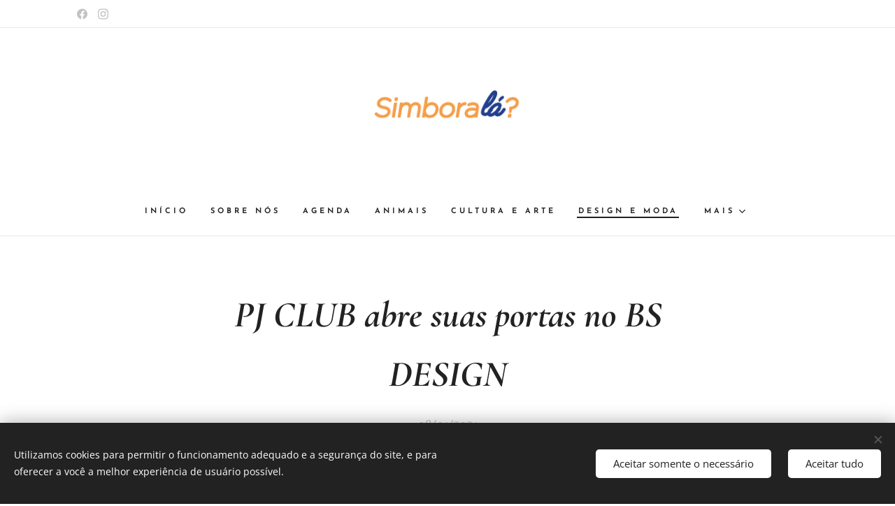

--- FILE ---
content_type: text/html; charset=UTF-8
request_url: https://www.simborala.com.br/l/pj-club-abre-suas-portas-no-bs-design/
body_size: 21728
content:
<!DOCTYPE html>
<html class="no-js" prefix="og: https://ogp.me/ns#" lang="pt-br">
<head><link rel="preconnect" href="https://duyn491kcolsw.cloudfront.net" crossorigin><link rel="preconnect" href="https://fonts.gstatic.com" crossorigin><meta charset="utf-8"><link rel="shortcut icon" href="https://duyn491kcolsw.cloudfront.net/files/1t/1tk/1tkkpx.ico?ph=66c441dac9"><link rel="apple-touch-icon" href="https://duyn491kcolsw.cloudfront.net/files/1t/1tk/1tkkpx.ico?ph=66c441dac9"><link rel="icon" href="https://duyn491kcolsw.cloudfront.net/files/1t/1tk/1tkkpx.ico?ph=66c441dac9">
    <meta http-equiv="X-UA-Compatible" content="IE=edge">
    <title>PJ CLUB abre suas portas no BS DESIGN :: Blog Simbora lá? - A melhor dica você encontra aqui</title>
    <meta name="viewport" content="width=device-width,initial-scale=1">
    <meta name="msapplication-tap-highlight" content="no">
    
    <link href="https://duyn491kcolsw.cloudfront.net/files/0r/0rk/0rklmm.css?ph=66c441dac9" media="print" rel="stylesheet">
    <link href="https://duyn491kcolsw.cloudfront.net/files/2e/2e5/2e5qgh.css?ph=66c441dac9" media="screen and (min-width:100000em)" rel="stylesheet" data-type="cq" disabled>
    <link rel="stylesheet" href="https://duyn491kcolsw.cloudfront.net/files/41/41k/41kc5i.css?ph=66c441dac9"><link rel="stylesheet" href="https://duyn491kcolsw.cloudfront.net/files/3b/3b2/3b2e8e.css?ph=66c441dac9" media="screen and (min-width:37.5em)"><link rel="stylesheet" href="https://duyn491kcolsw.cloudfront.net/files/2m/2m4/2m4vjv.css?ph=66c441dac9" data-wnd_color_scheme_file=""><link rel="stylesheet" href="https://duyn491kcolsw.cloudfront.net/files/23/23c/23cqa3.css?ph=66c441dac9" data-wnd_color_scheme_desktop_file="" media="screen and (min-width:37.5em)" disabled=""><link rel="stylesheet" href="https://duyn491kcolsw.cloudfront.net/files/2t/2tv/2tv2zi.css?ph=66c441dac9" data-wnd_additive_color_file=""><link rel="stylesheet" href="https://duyn491kcolsw.cloudfront.net/files/14/14l/14lhhy.css?ph=66c441dac9" data-wnd_typography_file=""><link rel="stylesheet" href="https://duyn491kcolsw.cloudfront.net/files/40/40p/40pnn3.css?ph=66c441dac9" data-wnd_typography_desktop_file="" media="screen and (min-width:37.5em)" disabled=""><script>(()=>{let e=!1;const t=()=>{if(!e&&window.innerWidth>=600){for(let e=0,t=document.querySelectorAll('head > link[href*="css"][media="screen and (min-width:37.5em)"]');e<t.length;e++)t[e].removeAttribute("disabled");e=!0}};t(),window.addEventListener("resize",t),"container"in document.documentElement.style||fetch(document.querySelector('head > link[data-type="cq"]').getAttribute("href")).then((e=>{e.text().then((e=>{const t=document.createElement("style");document.head.appendChild(t),t.appendChild(document.createTextNode(e)),import("https://duyn491kcolsw.cloudfront.net/client/js.polyfill/container-query-polyfill.modern.js").then((()=>{let e=setInterval((function(){document.body&&(document.body.classList.add("cq-polyfill-loaded"),clearInterval(e))}),100)}))}))}))})()</script>
<link rel="preload stylesheet" href="https://duyn491kcolsw.cloudfront.net/files/2m/2m8/2m8msc.css?ph=66c441dac9" as="style"><meta name="description" content="PJCLUB, Simbora lá?"><meta name="keywords" content="PJCLUB #pjclubhair #BSDESIGN #salãodebeleza #barbearia #cabelo #barba #beleza #PraçaBS #fortaleza #ceará #simboralá"><meta name="generator" content="Webnode 2"><meta name="apple-mobile-web-app-capable" content="no"><meta name="apple-mobile-web-app-status-bar-style" content="black"><meta name="format-detection" content="telephone=no">



<meta property="og:url" content="https://simborala.com.br/l/pj-club-abre-suas-portas-no-bs-design/"><meta property="og:title" content="PJ CLUB abre suas portas no BS DESIGN :: Blog Simbora lá? - A melhor dica você encontra aqui"><meta property="og:type" content="article"><meta property="og:description" content="PJCLUB, Simbora lá?"><meta property="og:site_name" content="Blog Simbora lá? - A melhor dica você encontra aqui"><meta property="og:image" content="https://66c441dac9.clvaw-cdnwnd.com/54a088354b74d0ef81b1602987e55442/200003651-a282ba282e/700/IMG_20210108_073442.jpg?ph=66c441dac9"><meta property="og:article:published_time" content="2021-01-08T00:00:00+0100"><meta property="fb:app_id" content="225951590755638"><meta name="robots" content="index,follow"><link rel="canonical" href="https://www.simborala.com.br/l/pj-club-abre-suas-portas-no-bs-design/"><script>window.checkAndChangeSvgColor=function(c){try{var a=document.getElementById(c);if(a){c=[["border","borderColor"],["outline","outlineColor"],["color","color"]];for(var h,b,d,f=[],e=0,m=c.length;e<m;e++)if(h=window.getComputedStyle(a)[c[e][1]].replace(/\s/g,"").match(/^rgb[a]?\(([0-9]{1,3}),([0-9]{1,3}),([0-9]{1,3})/i)){b="";for(var g=1;3>=g;g++)b+=("0"+parseInt(h[g],10).toString(16)).slice(-2);"0"===b.charAt(0)&&(d=parseInt(b.substr(0,2),16),d=Math.max(16,d),b=d.toString(16)+b.slice(-4));f.push(c[e][0]+"="+b)}if(f.length){var k=a.getAttribute("data-src"),l=k+(0>k.indexOf("?")?"?":"&")+f.join("&");a.src!=l&&(a.src=l,a.outerHTML=a.outerHTML)}}}catch(n){}};</script></head>
<body class="l wt-blogpost ac-s ac-i ac-n l-default l-d-none b-btn-sq b-btn-s-l b-btn-dn b-btn-bw-1 img-d-n img-t-u img-h-n line-solid b-e-ds lbox-d c-s-n  hb-on  wnd-fe"><noscript>
				<iframe
				 src="https://www.googletagmanager.com/ns.html?id=GTM-542MMSL"
				 height="0"
				 width="0"
				 style="display:none;visibility:hidden"
				 >
				 </iframe>
			</noscript>

<div class="wnd-page l-page cs-gray-3 ac-lblue t-t-fs-s t-t-fw-m t-t-sp-n t-t-d-n t-s-fs-s t-s-fw-m t-s-sp-n t-s-d-n t-p-fs-s t-p-fw-l t-p-sp-n t-h-fs-s t-h-fw-m t-h-sp-n t-bq-fs-s t-bq-fw-m t-bq-sp-n t-bq-d-l t-btn-fw-s t-nav-fw-s t-pd-fw-s t-nav-tt-u">
    <div class="l-w t cf t-10">
        <div class="l-bg cf">
            <div class="s-bg-l">
                
                
            </div>
        </div>
        <header class="l-h cf">
            <div class="sw cf">
	<div class="sw-c cf"><section class="s s-hb cf sc-w   wnd-w-default wnd-hbs-on">
	<div class="s-w cf">
		<div class="s-o cf">
			<div class="s-bg cf">
                <div class="s-bg-l">
                    
                    
                </div>
			</div>
			<div class="s-c">
                <div class="s-hb-c cf">
                    <div class="hb-si">
                        <div class="si">
    <div class="si-c"><a href="https://www.facebook.com/blogsimborala" target="_blank" rel="noreferrer" title="Facebook"><svg xmlns="https://www.w3.org/2000/svg" viewBox="0 0 24 24" height="18px" width="18px"><path d="M24 12.073c0-6.627-5.373-12-12-12s-12 5.373-12 12c0 5.99 4.388 10.954 10.125 11.854v-8.385H7.078v-3.47h3.047V9.43c0-3.007 1.792-4.669 4.533-4.669 1.312 0 2.686.235 2.686.235v2.953H15.83c-1.491 0-1.956.925-1.956 1.874v2.25h3.328l-.532 3.47h-2.796v8.385C19.612 23.027 24 18.062 24 12.073z" fill="#bebebe"></path></svg></a><a href="https://www.instagram.com/blog_simborala/" target="_blank" rel="noreferrer" title="Instagram"><svg viewBox="0 0 24 24" xmlns="https://www.w3.org/2000/svg" height="18px" width="18px"><path d="M12 0C8.74 0 8.333.015 7.053.072 5.775.132 4.905.333 4.14.63c-.789.306-1.459.717-2.126 1.384S.935 3.35.63 4.14C.333 4.905.131 5.775.072 7.053.012 8.333 0 8.74 0 12s.015 3.667.072 4.947c.06 1.277.261 2.148.558 2.913a5.885 5.885 0 001.384 2.126A5.868 5.868 0 004.14 23.37c.766.296 1.636.499 2.913.558C8.333 23.988 8.74 24 12 24s3.667-.015 4.947-.072c1.277-.06 2.148-.262 2.913-.558a5.898 5.898 0 002.126-1.384 5.86 5.86 0 001.384-2.126c.296-.765.499-1.636.558-2.913.06-1.28.072-1.687.072-4.947s-.015-3.667-.072-4.947c-.06-1.277-.262-2.149-.558-2.913a5.89 5.89 0 00-1.384-2.126A5.847 5.847 0 0019.86.63c-.765-.297-1.636-.499-2.913-.558C15.667.012 15.26 0 12 0zm0 2.16c3.203 0 3.585.016 4.85.071 1.17.055 1.805.249 2.227.415.562.217.96.477 1.382.896.419.42.679.819.896 1.381.164.422.36 1.057.413 2.227.057 1.266.07 1.646.07 4.85s-.015 3.585-.074 4.85c-.061 1.17-.256 1.805-.421 2.227a3.81 3.81 0 01-.899 1.382 3.744 3.744 0 01-1.38.896c-.42.164-1.065.36-2.235.413-1.274.057-1.649.07-4.859.07-3.211 0-3.586-.015-4.859-.074-1.171-.061-1.816-.256-2.236-.421a3.716 3.716 0 01-1.379-.899 3.644 3.644 0 01-.9-1.38c-.165-.42-.359-1.065-.42-2.235-.045-1.26-.061-1.649-.061-4.844 0-3.196.016-3.586.061-4.861.061-1.17.255-1.814.42-2.234.21-.57.479-.96.9-1.381.419-.419.81-.689 1.379-.898.42-.166 1.051-.361 2.221-.421 1.275-.045 1.65-.06 4.859-.06l.045.03zm0 3.678a6.162 6.162 0 100 12.324 6.162 6.162 0 100-12.324zM12 16c-2.21 0-4-1.79-4-4s1.79-4 4-4 4 1.79 4 4-1.79 4-4 4zm7.846-10.405a1.441 1.441 0 01-2.88 0 1.44 1.44 0 012.88 0z" fill="#bebebe"></path></svg></a></div>
</div>
                    </div>
                    <div class="hb-ci">
                        
                    </div>
                    <div class="hb-ccy">
                        
                    </div>
                    <div class="hb-lang">
                        
                    </div>
                </div>
			</div>
		</div>
	</div>
</section><section data-space="true" class="s s-hn s-hn-centered wnd-mt-classic logo-center logo-center sc-w   wnd-w-default wnd-nav-border wnd-nav-sticky menu-default-underline-grow">
	<div class="s-w">
		<div class="s-o">

			<div class="s-bg">
                <div class="s-bg-l">
                    
                    
                </div>
			</div>
			<div class="h-w">

				<div class="n-l">
					<div class="n-l-i slogan-container">
						<div class="s-c">
							<div class="b b-l logo logo-default logo-nb cormorant wnd-iar-4-1 logo-75 b-ls-l" id="wnd_LogoBlock_275282" data-wnd_mvc_type="wnd.fe.LogoBlock">
	<div class="b-l-c logo-content">
		<a class="b-l-link logo-link" href="/home/">

			<div class="b-l-image logo-image">
				<div class="b-l-image-w logo-image-cell">
                    <picture><source type="image/webp" srcset="https://66c441dac9.clvaw-cdnwnd.com/54a088354b74d0ef81b1602987e55442/200016665-3af5a3af5d/450/Artboard%201_1.webp?ph=66c441dac9 450w, https://66c441dac9.clvaw-cdnwnd.com/54a088354b74d0ef81b1602987e55442/200016665-3af5a3af5d/700/Artboard%201_1.webp?ph=66c441dac9 700w, https://66c441dac9.clvaw-cdnwnd.com/54a088354b74d0ef81b1602987e55442/200016665-3af5a3af5d/Artboard%201_1.webp?ph=66c441dac9 1920w" sizes="(min-width: 600px) 450px, (min-width: 480px) calc(100vw * 0.5), 100vw" ><img src="https://66c441dac9.clvaw-cdnwnd.com/54a088354b74d0ef81b1602987e55442/200005603-5a5d75a5da/Artboard%201_1.png?ph=66c441dac9" alt="" width="1920" height="437" class="wnd-logo-img" ></picture>
				</div>
			</div>

			

			<div class="b-l-br logo-br"></div>

			<div class="b-l-text logo-text-wrapper">
				<div class="b-l-text-w logo-text">
					<span class="b-l-text-c logo-text-cell"></span>
				</div>
			</div>

		</a>
	</div>
</div>
						</div>
					</div>

					<div class="n-l-w h-f wnd-fixed">
						<div class="s-c">
							<div class="n-l-w-i menu-nav">

	                            <div id="menu-slider">
	                                <div id="menu-block">
	                                    <nav id="menu"><div class="menu-font menu-wrapper">
	<a href="#" class="menu-close" rel="nofollow" title="Close Menu"></a>
	<ul role="menubar" aria-label="Menu" class="level-1">
		<li role="none" class="wnd-homepage">
			<a class="menu-item" role="menuitem" href="/home/"><span class="menu-item-text">Início</span></a>
			
		</li><li role="none">
			<a class="menu-item" role="menuitem" href="/sobre-nos/"><span class="menu-item-text">Sobre nós</span></a>
			
		</li><li role="none">
			<a class="menu-item" role="menuitem" href="/agenda/"><span class="menu-item-text">Agenda</span></a>
			
		</li><li role="none">
			<a class="menu-item" role="menuitem" href="/animais/"><span class="menu-item-text">Animais</span></a>
			
		</li><li role="none">
			<a class="menu-item" role="menuitem" href="/cultura-e-arte/"><span class="menu-item-text">Cultura e Arte</span></a>
			
		</li><li role="none" class="wnd-active-path">
			<a class="menu-item" role="menuitem" href="/design-e-moda/"><span class="menu-item-text">Design e Moda</span></a>
			
		</li><li role="none">
			<a class="menu-item" role="menuitem" href="/gastronomia/"><span class="menu-item-text">Gastronomia e Bebidas</span></a>
			
		</li><li role="none">
			<a class="menu-item" role="menuitem" href="/esporte-e-saude/"><span class="menu-item-text">Saúde e Esporte</span></a>
			
		</li><li role="none">
			<a class="menu-item" role="menuitem" href="/tem-quem-faca/"><span class="menu-item-text">Tem Quem Faça</span></a>
			
		</li><li role="none">
			<a class="menu-item" role="menuitem" href="/viagens-e-lazer/"><span class="menu-item-text">Viagens e Lazer</span></a>
			
		</li><li role="none">
			<a class="menu-item" role="menuitem" href="/quem-indica/"><span class="menu-item-text">Quem Indica</span></a>
			
		</li>
	</ul>
	<span class="more-text">Mais</span>
</div></nav>
	                                </div>
	                            </div>

								<div class="cart-and-mobile">
									
									

									<div id="menu-mobile">
										<a href="#" id="menu-submit"><span></span>Menu</a>
									</div>
								</div>

							</div>
						</div>
					</div>

				</div>
			</div>
		</div>
	</div>
</section></div>
</div>
        </header>
        <main class="l-m cf">
            <div class="sw cf">
	<div class="sw-c cf"><section data-space="true" class="s s-hm s-hm-bdh s-bdh cf sc-w   wnd-w-narrow wnd-s-normal wnd-h-auto wnd-nh-m wnd-p-cc hn-centered">
    <div class="s-w cf">
	    <div class="s-o cf">
	        <div class="s-bg cf">
                <div class="s-bg-l">
                    
                    
                </div>
	        </div>
	        <div class="h-c s-c cf">
		        <div class="s-bdh-c b b-s-l b-s-r b-cs cf">
			        <div class="s-bdh-w">
			            <h1 class="s-bdh-t"><div class="ld">
	<span class="ld-c"><strong><em>PJ CLUB abre suas portas no BS DESIGN</em></strong></span>
</div></h1>
			            <span class="s-bdh-d"><div class="ld">
	<span class="ld-c">08/01/2021</span>
</div></span>
			        </div>
		        </div>
	        </div>
	    </div>
    </div>
</section><section class="s s-basic cf sc-w   wnd-w-narrow wnd-s-normal wnd-h-auto" data-wnd_brightness="0" data-wnd_last_section>
	<div class="s-w cf">
		<div class="s-o s-fs cf">
			<div class="s-bg cf">
				<div class="s-bg-l">
                    
					
				</div>
			</div>
			<div class="s-c s-fs cf">
				<div class="ez cf wnd-no-cols">
	<div class="ez-c"><div class="b-img b-img-default b b-s cf wnd-orientation-landscape wnd-type-image img-s-n" style="margin-left:12.46%;margin-right:12.46%;" id="wnd_ImageBlock_85640">
	<div class="b-img-w">
		<div class="b-img-c" style="padding-bottom:66.72%;text-align:center;">
            <picture><source type="image/webp" srcset="https://66c441dac9.clvaw-cdnwnd.com/54a088354b74d0ef81b1602987e55442/200014912-6888e68890/450/IMG_20210108_073442.webp?ph=66c441dac9 450w, https://66c441dac9.clvaw-cdnwnd.com/54a088354b74d0ef81b1602987e55442/200014912-6888e68890/700/IMG_20210108_073442.webp?ph=66c441dac9 700w, https://66c441dac9.clvaw-cdnwnd.com/54a088354b74d0ef81b1602987e55442/200014912-6888e68890/IMG_20210108_073442.webp?ph=66c441dac9 1920w" sizes="100vw" ><img id="wnd_ImageBlock_85640_img" src="https://66c441dac9.clvaw-cdnwnd.com/54a088354b74d0ef81b1602987e55442/200003651-a282ba282e/IMG_20210108_073442.jpg?ph=66c441dac9" alt="" width="1920" height="1281" loading="lazy" style="top:0%;left:0%;width:100%;height:100%;position:absolute;" ></picture>
			</div>
		
	</div>
</div><div class="b b-text cf">
	<div class="b-c b-text-c b-s b-s-t60 b-s-b60 b-cs cf">O BS DESIGN, mall exclusivo situado na Aldeota, passa a contar com o PJ CLUB. Um salão de beleza e barbearia conceito que abriu suas portas no início do ano, dando as boas-vindas a 2021. Além de contar com um lounge na área externa e um mezanino, o luxuoso espaço também apresenta inovações como área infantil (videogame) e bar completo com cervejas e destilados (voltado ao público adulto)!&nbsp;<br><p>&nbsp;</p><div>Localizado na Praça BS, o PJ CLUB foi pensado e desenvolvido para atender com excelência toda a sua família! Com uma ampla área para receber seus clientes, está situado ao lado da loja Bontempo e em frente à Casa Portuguesa. O espaço conta com os mais diversos serviços masculinos, femininos e infantis, dentre eles massagem corporal, depilação, limpeza de pele, podologia e entretenimento para toda a família!&nbsp;</div><p><br></p><div>Alinhando excelência no atendimento e sofisticação, Mário da Hora e sua equipe, que antes faziam atendimento no Mega Studios Cabeleireiros, passam agora a integrar a equipe PJ CLUB BS! Segundo Beto Studart, a chegada do PJ Club trata-se de mais uma marca vitoriosa que chega ao BS Design, acrescentando charme e qualidade ao empreendimento. <strong><font class="wsw-32">Simbora <font class="wsw-47"><em>lá</em></font>?</font></strong></div><p><strong><br></strong></p><div><strong>Serviço:</strong></div><div><strong>PJ Club – </strong><strong>Salão de Beleza e Barbearia Fortaleza</strong> (Torre Sul, lojas 03/04)</div><div><strong>Endereço: </strong>Avenida Desembargador Moreira, 1300, Aldeota, Fortaleza/CE.</div><div><strong>Instagram:</strong> <a href="https://instagram.com/pjclubhair?igshid=1jw901cwiilhx" target="_blank"><font class="wsw-02"><em>@pjclubhair</em></font></a></div><div><strong>Contato:</strong> (85) 3045-4514</div></div>
</div><div class="gal-app b-gal b b-s" id="wnd_PhotoGalleryBlock_57235" data-content="{&quot;variant&quot;:&quot;slideshow&quot;,&quot;gridCount&quot;:4,&quot;id&quot;:&quot;wnd_PhotoGalleryBlock_57235&quot;,&quot;items&quot;:[{&quot;id&quot;:200003653,&quot;title&quot;:&quot;&quot;,&quot;orientation&quot;:&quot;landscape&quot;,&quot;aspectRatio&quot;:&quot;3:2&quot;,&quot;size&quot;:{&quot;width&quot;:1920,&quot;height&quot;:1280},&quot;img&quot;:{&quot;mimeType&quot;:&quot;image/jpeg&quot;,&quot;src&quot;:&quot;https://66c441dac9.clvaw-cdnwnd.com/54a088354b74d0ef81b1602987e55442/200003653-d1994d1997/SAVE_20210108_072418.jpg?ph=66c441dac9&quot;},&quot;sources&quot;:[{&quot;mimeType&quot;:&quot;image/jpeg&quot;,&quot;sizes&quot;:[{&quot;width&quot;:450,&quot;height&quot;:300,&quot;src&quot;:&quot;https://66c441dac9.clvaw-cdnwnd.com/54a088354b74d0ef81b1602987e55442/200003653-d1994d1997/450/SAVE_20210108_072418.jpg?ph=66c441dac9&quot;},{&quot;width&quot;:700,&quot;height&quot;:467,&quot;src&quot;:&quot;https://66c441dac9.clvaw-cdnwnd.com/54a088354b74d0ef81b1602987e55442/200003653-d1994d1997/700/SAVE_20210108_072418.jpg?ph=66c441dac9&quot;},{&quot;width&quot;:1920,&quot;height&quot;:1280,&quot;src&quot;:&quot;https://66c441dac9.clvaw-cdnwnd.com/54a088354b74d0ef81b1602987e55442/200003653-d1994d1997/SAVE_20210108_072418.jpg?ph=66c441dac9&quot;}]},{&quot;mimeType&quot;:&quot;image/webp&quot;,&quot;sizes&quot;:[{&quot;width&quot;:450,&quot;height&quot;:300,&quot;src&quot;:&quot;https://66c441dac9.clvaw-cdnwnd.com/54a088354b74d0ef81b1602987e55442/200014913-650fb650fd/450/SAVE_20210108_072418.webp?ph=66c441dac9&quot;},{&quot;width&quot;:700,&quot;height&quot;:467,&quot;src&quot;:&quot;https://66c441dac9.clvaw-cdnwnd.com/54a088354b74d0ef81b1602987e55442/200014913-650fb650fd/700/SAVE_20210108_072418.webp?ph=66c441dac9&quot;},{&quot;width&quot;:1920,&quot;height&quot;:1280,&quot;src&quot;:&quot;https://66c441dac9.clvaw-cdnwnd.com/54a088354b74d0ef81b1602987e55442/200014913-650fb650fd/SAVE_20210108_072418.webp?ph=66c441dac9&quot;}]}]},{&quot;id&quot;:200003654,&quot;title&quot;:&quot;&quot;,&quot;orientation&quot;:&quot;portrait&quot;,&quot;aspectRatio&quot;:&quot;2:3&quot;,&quot;size&quot;:{&quot;width&quot;:1280,&quot;height&quot;:1920},&quot;img&quot;:{&quot;mimeType&quot;:&quot;image/jpeg&quot;,&quot;src&quot;:&quot;https://66c441dac9.clvaw-cdnwnd.com/54a088354b74d0ef81b1602987e55442/200003654-7935579358/SAVE_20210108_072411.jpg?ph=66c441dac9&quot;},&quot;sources&quot;:[{&quot;mimeType&quot;:&quot;image/jpeg&quot;,&quot;sizes&quot;:[{&quot;width&quot;:300,&quot;height&quot;:450,&quot;src&quot;:&quot;https://66c441dac9.clvaw-cdnwnd.com/54a088354b74d0ef81b1602987e55442/200003654-7935579358/450/SAVE_20210108_072411.jpg?ph=66c441dac9&quot;},{&quot;width&quot;:467,&quot;height&quot;:700,&quot;src&quot;:&quot;https://66c441dac9.clvaw-cdnwnd.com/54a088354b74d0ef81b1602987e55442/200003654-7935579358/700/SAVE_20210108_072411.jpg?ph=66c441dac9&quot;},{&quot;width&quot;:1280,&quot;height&quot;:1920,&quot;src&quot;:&quot;https://66c441dac9.clvaw-cdnwnd.com/54a088354b74d0ef81b1602987e55442/200003654-7935579358/SAVE_20210108_072411.jpg?ph=66c441dac9&quot;}]},{&quot;mimeType&quot;:&quot;image/webp&quot;,&quot;sizes&quot;:[{&quot;width&quot;:300,&quot;height&quot;:450,&quot;src&quot;:&quot;https://66c441dac9.clvaw-cdnwnd.com/54a088354b74d0ef81b1602987e55442/200014914-8a4488a44b/450/SAVE_20210108_072411.webp?ph=66c441dac9&quot;},{&quot;width&quot;:467,&quot;height&quot;:700,&quot;src&quot;:&quot;https://66c441dac9.clvaw-cdnwnd.com/54a088354b74d0ef81b1602987e55442/200014914-8a4488a44b/700/SAVE_20210108_072411.webp?ph=66c441dac9&quot;},{&quot;width&quot;:1280,&quot;height&quot;:1920,&quot;src&quot;:&quot;https://66c441dac9.clvaw-cdnwnd.com/54a088354b74d0ef81b1602987e55442/200014914-8a4488a44b/SAVE_20210108_072411.webp?ph=66c441dac9&quot;}]}]},{&quot;id&quot;:200003655,&quot;title&quot;:&quot;&quot;,&quot;orientation&quot;:&quot;landscape&quot;,&quot;aspectRatio&quot;:&quot;4:3&quot;,&quot;size&quot;:{&quot;width&quot;:1920,&quot;height&quot;:1440},&quot;img&quot;:{&quot;mimeType&quot;:&quot;image/jpeg&quot;,&quot;src&quot;:&quot;https://66c441dac9.clvaw-cdnwnd.com/54a088354b74d0ef81b1602987e55442/200003655-017980179a/SAVE_20210108_072405.jpg?ph=66c441dac9&quot;},&quot;sources&quot;:[{&quot;mimeType&quot;:&quot;image/jpeg&quot;,&quot;sizes&quot;:[{&quot;width&quot;:450,&quot;height&quot;:338,&quot;src&quot;:&quot;https://66c441dac9.clvaw-cdnwnd.com/54a088354b74d0ef81b1602987e55442/200003655-017980179a/450/SAVE_20210108_072405.jpg?ph=66c441dac9&quot;},{&quot;width&quot;:700,&quot;height&quot;:525,&quot;src&quot;:&quot;https://66c441dac9.clvaw-cdnwnd.com/54a088354b74d0ef81b1602987e55442/200003655-017980179a/700/SAVE_20210108_072405.jpg?ph=66c441dac9&quot;},{&quot;width&quot;:1920,&quot;height&quot;:1440,&quot;src&quot;:&quot;https://66c441dac9.clvaw-cdnwnd.com/54a088354b74d0ef81b1602987e55442/200003655-017980179a/SAVE_20210108_072405.jpg?ph=66c441dac9&quot;}]},{&quot;mimeType&quot;:&quot;image/webp&quot;,&quot;sizes&quot;:[{&quot;width&quot;:450,&quot;height&quot;:338,&quot;src&quot;:&quot;https://66c441dac9.clvaw-cdnwnd.com/54a088354b74d0ef81b1602987e55442/200014918-1f8cd1f8cf/450/SAVE_20210108_072405.webp?ph=66c441dac9&quot;},{&quot;width&quot;:700,&quot;height&quot;:525,&quot;src&quot;:&quot;https://66c441dac9.clvaw-cdnwnd.com/54a088354b74d0ef81b1602987e55442/200014918-1f8cd1f8cf/700/SAVE_20210108_072405.webp?ph=66c441dac9&quot;},{&quot;width&quot;:1920,&quot;height&quot;:1440,&quot;src&quot;:&quot;https://66c441dac9.clvaw-cdnwnd.com/54a088354b74d0ef81b1602987e55442/200014918-1f8cd1f8cf/SAVE_20210108_072405.webp?ph=66c441dac9&quot;}]}]},{&quot;id&quot;:200003656,&quot;title&quot;:&quot;&quot;,&quot;orientation&quot;:&quot;landscape&quot;,&quot;aspectRatio&quot;:&quot;3:2&quot;,&quot;size&quot;:{&quot;width&quot;:1920,&quot;height&quot;:1280},&quot;img&quot;:{&quot;mimeType&quot;:&quot;image/jpeg&quot;,&quot;src&quot;:&quot;https://66c441dac9.clvaw-cdnwnd.com/54a088354b74d0ef81b1602987e55442/200003656-2020220204/SAVE_20210108_072342.jpg?ph=66c441dac9&quot;},&quot;sources&quot;:[{&quot;mimeType&quot;:&quot;image/jpeg&quot;,&quot;sizes&quot;:[{&quot;width&quot;:450,&quot;height&quot;:300,&quot;src&quot;:&quot;https://66c441dac9.clvaw-cdnwnd.com/54a088354b74d0ef81b1602987e55442/200003656-2020220204/450/SAVE_20210108_072342.jpg?ph=66c441dac9&quot;},{&quot;width&quot;:700,&quot;height&quot;:467,&quot;src&quot;:&quot;https://66c441dac9.clvaw-cdnwnd.com/54a088354b74d0ef81b1602987e55442/200003656-2020220204/700/SAVE_20210108_072342.jpg?ph=66c441dac9&quot;},{&quot;width&quot;:1920,&quot;height&quot;:1280,&quot;src&quot;:&quot;https://66c441dac9.clvaw-cdnwnd.com/54a088354b74d0ef81b1602987e55442/200003656-2020220204/SAVE_20210108_072342.jpg?ph=66c441dac9&quot;}]},{&quot;mimeType&quot;:&quot;image/webp&quot;,&quot;sizes&quot;:[{&quot;width&quot;:450,&quot;height&quot;:300,&quot;src&quot;:&quot;https://66c441dac9.clvaw-cdnwnd.com/54a088354b74d0ef81b1602987e55442/200014916-110ec110ee/450/SAVE_20210108_072342.webp?ph=66c441dac9&quot;},{&quot;width&quot;:700,&quot;height&quot;:467,&quot;src&quot;:&quot;https://66c441dac9.clvaw-cdnwnd.com/54a088354b74d0ef81b1602987e55442/200014916-110ec110ee/700/SAVE_20210108_072342.webp?ph=66c441dac9&quot;},{&quot;width&quot;:1920,&quot;height&quot;:1280,&quot;src&quot;:&quot;https://66c441dac9.clvaw-cdnwnd.com/54a088354b74d0ef81b1602987e55442/200014916-110ec110ee/SAVE_20210108_072342.webp?ph=66c441dac9&quot;}]}]},{&quot;id&quot;:200003652,&quot;title&quot;:&quot;&quot;,&quot;orientation&quot;:&quot;landscape&quot;,&quot;aspectRatio&quot;:&quot;4:3&quot;,&quot;size&quot;:{&quot;width&quot;:1920,&quot;height&quot;:1440},&quot;img&quot;:{&quot;mimeType&quot;:&quot;image/jpeg&quot;,&quot;src&quot;:&quot;https://66c441dac9.clvaw-cdnwnd.com/54a088354b74d0ef81b1602987e55442/200003652-5d0715d075/SAVE_20210108_072336.jpg?ph=66c441dac9&quot;},&quot;sources&quot;:[{&quot;mimeType&quot;:&quot;image/jpeg&quot;,&quot;sizes&quot;:[{&quot;width&quot;:450,&quot;height&quot;:338,&quot;src&quot;:&quot;https://66c441dac9.clvaw-cdnwnd.com/54a088354b74d0ef81b1602987e55442/200003652-5d0715d075/450/SAVE_20210108_072336.jpg?ph=66c441dac9&quot;},{&quot;width&quot;:700,&quot;height&quot;:525,&quot;src&quot;:&quot;https://66c441dac9.clvaw-cdnwnd.com/54a088354b74d0ef81b1602987e55442/200003652-5d0715d075/700/SAVE_20210108_072336.jpg?ph=66c441dac9&quot;},{&quot;width&quot;:1920,&quot;height&quot;:1440,&quot;src&quot;:&quot;https://66c441dac9.clvaw-cdnwnd.com/54a088354b74d0ef81b1602987e55442/200003652-5d0715d075/SAVE_20210108_072336.jpg?ph=66c441dac9&quot;}]},{&quot;mimeType&quot;:&quot;image/webp&quot;,&quot;sizes&quot;:[{&quot;width&quot;:450,&quot;height&quot;:338,&quot;src&quot;:&quot;https://66c441dac9.clvaw-cdnwnd.com/54a088354b74d0ef81b1602987e55442/200014919-ac182ac185/450/SAVE_20210108_072336.webp?ph=66c441dac9&quot;},{&quot;width&quot;:700,&quot;height&quot;:525,&quot;src&quot;:&quot;https://66c441dac9.clvaw-cdnwnd.com/54a088354b74d0ef81b1602987e55442/200014919-ac182ac185/700/SAVE_20210108_072336.webp?ph=66c441dac9&quot;},{&quot;width&quot;:1920,&quot;height&quot;:1440,&quot;src&quot;:&quot;https://66c441dac9.clvaw-cdnwnd.com/54a088354b74d0ef81b1602987e55442/200014919-ac182ac185/SAVE_20210108_072336.webp?ph=66c441dac9&quot;}]}]},{&quot;id&quot;:200003657,&quot;title&quot;:&quot;&quot;,&quot;orientation&quot;:&quot;landscape&quot;,&quot;aspectRatio&quot;:&quot;4:3&quot;,&quot;size&quot;:{&quot;width&quot;:1920,&quot;height&quot;:1440},&quot;img&quot;:{&quot;mimeType&quot;:&quot;image/jpeg&quot;,&quot;src&quot;:&quot;https://66c441dac9.clvaw-cdnwnd.com/54a088354b74d0ef81b1602987e55442/200003657-ebdf4ebdf6/SAVE_20210108_072329.jpg?ph=66c441dac9&quot;},&quot;sources&quot;:[{&quot;mimeType&quot;:&quot;image/jpeg&quot;,&quot;sizes&quot;:[{&quot;width&quot;:450,&quot;height&quot;:338,&quot;src&quot;:&quot;https://66c441dac9.clvaw-cdnwnd.com/54a088354b74d0ef81b1602987e55442/200003657-ebdf4ebdf6/450/SAVE_20210108_072329.jpg?ph=66c441dac9&quot;},{&quot;width&quot;:700,&quot;height&quot;:525,&quot;src&quot;:&quot;https://66c441dac9.clvaw-cdnwnd.com/54a088354b74d0ef81b1602987e55442/200003657-ebdf4ebdf6/700/SAVE_20210108_072329.jpg?ph=66c441dac9&quot;},{&quot;width&quot;:1920,&quot;height&quot;:1440,&quot;src&quot;:&quot;https://66c441dac9.clvaw-cdnwnd.com/54a088354b74d0ef81b1602987e55442/200003657-ebdf4ebdf6/SAVE_20210108_072329.jpg?ph=66c441dac9&quot;}]},{&quot;mimeType&quot;:&quot;image/webp&quot;,&quot;sizes&quot;:[{&quot;width&quot;:450,&quot;height&quot;:338,&quot;src&quot;:&quot;https://66c441dac9.clvaw-cdnwnd.com/54a088354b74d0ef81b1602987e55442/200014921-f3669f366c/450/SAVE_20210108_072329.webp?ph=66c441dac9&quot;},{&quot;width&quot;:700,&quot;height&quot;:525,&quot;src&quot;:&quot;https://66c441dac9.clvaw-cdnwnd.com/54a088354b74d0ef81b1602987e55442/200014921-f3669f366c/700/SAVE_20210108_072329.webp?ph=66c441dac9&quot;},{&quot;width&quot;:1920,&quot;height&quot;:1440,&quot;src&quot;:&quot;https://66c441dac9.clvaw-cdnwnd.com/54a088354b74d0ef81b1602987e55442/200014921-f3669f366c/SAVE_20210108_072329.webp?ph=66c441dac9&quot;}]}]}]}">
</div></div>
</div>
			</div>
		</div>
	</div>
</section></div>
</div>
<div class="s-bdf b-s b-s-t200 b-cs " data-wnd_social_buttons="true">
	<div class="s-bdf-share b-s-b200"><div id="fb-root"></div><script src="https://connect.facebook.net/pt_BR/sdk.js#xfbml=1&amp;version=v5.0&amp;appId=225951590755638&amp;autoLogAppEvents=1" async defer crossorigin="anonymous"></script><div style="margin-right: 20px" class="fb-share-button" data-href="https://www.simborala.com.br/l/pj-club-abre-suas-portas-no-bs-design/" data-layout="button" data-size="large"><a class="fb-xfbml-parse-ignore" target="_blank" href="https://www.facebook.com/sharer/sharer.php?u=https%3A%2F%2Fwww.simborala.com.br%2Fl%2Fpj-club-abre-suas-portas-no-bs-design%2F&amp;src=sdkpreparse">Share</a></div><a href="https://twitter.com/share" class="twitter-share-button" data-size="large">Tweet</a><script>window.twttr=function(t,e,r){var n,i=t.getElementsByTagName(e)[0],w=window.twttr||{};return t.getElementById(r)?w:((n=t.createElement(e)).id=r,n.src="https://platform.twitter.com/widgets.js",i.parentNode.insertBefore(n,i),w._e=[],w.ready=function(t){w._e.push(t)},w)}(document,"script","twitter-wjs");</script></div>
	<div class="s-bdf-comments"><div id="wnd-fb-comments" class="fb-comments" data-href="https://www.simborala.com.br/l/pj-club-abre-suas-portas-no-bs-design/" data-numposts="5" data-colorscheme="light"></div></div>
	<div class="s-bdf-html"></div>
</div>

        </main>
        <footer class="l-f cf">
            <div class="sw cf">
	<div class="sw-c cf"><section data-wn-border-element="s-f-border" class="s s-f s-f-double s-f-simple sc-w   wnd-w-narrow wnd-s-higher">
	<div class="s-w">
		<div class="s-o">
			<div class="s-bg">
                <div class="s-bg-l">
                    
                    
                </div>
			</div>
			<div class="s-c s-f-l-w s-f-border">
				<div class="s-f-l b-s b-s-t0 b-s-b0">
					<div class="s-f-l-c s-f-l-c-first">
						<div class="s-f-cr"><span class="it b link">
	<span class="it-c">Simbora lá? -&nbsp;Blog de dicas</span>
</span></div>
						<div class="s-f-cr"><span class="it b link">
	<span class="it-c">Instagram: <a href="https://www.instagram.com/blog_simborala/"><em><strong>@blog_simborala</strong></em></a></span>
</span></div>
					</div>
					<div class="s-f-l-c s-f-l-c-last">
						<div class="s-f-sf">
                            <span class="sf b">
<span class="sf-content sf-c link">Contato: blogsimborala@gmail.com</span>
</span>
                            <span class="sf-cbr link">
    <a href="#" rel="nofollow">Cookies </a>
</span>
                            
                            
                            
                        </div>
                        <div class="s-f-l-c-w">
                            <div class="s-f-lang lang-select cf">
	
</div>
                            <div class="s-f-ccy ccy-select cf">
	
</div>
                        </div>
					</div>
				</div>
			</div>
		</div>
	</div>
</section></div>
</div>
        </footer>
    </div>
    
</div>
<section class="cb cb-dark" id="cookiebar" style="display:none;" id="cookiebar" style="display:none;">
	<div class="cb-bar cb-scrollable">
		<div class="cb-bar-c">
			<div class="cb-bar-text">Utilizamos cookies para permitir o funcionamento adequado e a segurança do site, e para oferecer a você a melhor experiência de usuário possível.</div>
			<div class="cb-bar-buttons">
				<button class="cb-button cb-close-basic" data-action="accept-necessary">
					<span class="cb-button-content">Aceitar somente o necessário</span>
				</button>
				<button class="cb-button cb-close-basic" data-action="accept-all">
					<span class="cb-button-content">Aceitar tudo</span>
				</button>
				
			</div>
		</div>
        <div class="cb-close cb-close-basic" data-action="accept-necessary"></div>
	</div>

	<div class="cb-popup cb-light close">
		<div class="cb-popup-c">
			<div class="cb-popup-head">
				<h3 class="cb-popup-title">Configurações avançadas</h3>
				<p class="cb-popup-text">Personalize suas preferências em relação aos cookies aqui. Ative ou desative as seguintes categorias e salve sua seleção.</p>
			</div>
			<div class="cb-popup-options cb-scrollable">
				<div class="cb-option">
					<input class="cb-option-input" type="checkbox" id="necessary" name="necessary" readonly="readonly" disabled="disabled" checked="checked">
                    <div class="cb-option-checkbox"></div>
                    <label class="cb-option-label" for="necessary">Cookies Essenciais</label>
					<div class="cb-option-text">Os cookies essenciais são fundamentais para o funcionamento seguro e correto de nosso site e para o processo de registro.</div>
				</div><div class="cb-option">
					<input class="cb-option-input" type="checkbox" id="functional" name="functional">
                    <div class="cb-option-checkbox"></div>
                    <label class="cb-option-label" for="functional">Cookies Funcionais</label>
					<div class="cb-option-text">Os cookies funcionais recordam-se de suas preferências em nosso site e permitem sua personalização.</div>
				</div><div class="cb-option">
					<input class="cb-option-input" type="checkbox" id="performance" name="performance">
                    <div class="cb-option-checkbox"></div>
                    <label class="cb-option-label" for="performance">Cookies de Desempenho</label>
					<div class="cb-option-text">Os cookies de desempenho monitoram o desempenho de nosso site.</div>
				</div><div class="cb-option">
					<input class="cb-option-input" type="checkbox" id="marketing" name="marketing">
                    <div class="cb-option-checkbox"></div>
                    <label class="cb-option-label" for="marketing">Cookies de Marketing e Terceiros</label>
					<div class="cb-option-text">Os cookies de marketing nos permitem medir e analisar o desempenho de nosso site.</div>
				</div>
			</div>
			<div class="cb-popup-footer">
				<button class="cb-button cb-save-popup" data-action="advanced-save">
					<span class="cb-button-content">Salvar</span>
				</button>
			</div>
			<div class="cb-close cb-close-popup" data-action="close"></div>
		</div>
	</div>
</section>

<script src="https://duyn491kcolsw.cloudfront.net/files/3e/3em/3eml8v.js?ph=66c441dac9" crossorigin="anonymous" type="module"></script><script>document.querySelector(".wnd-fe")&&[...document.querySelectorAll(".c")].forEach((e=>{const t=e.querySelector(".b-text:only-child");t&&""===t.querySelector(".b-text-c").innerText&&e.classList.add("column-empty")}))</script>


<script src="https://duyn491kcolsw.cloudfront.net/client.fe/js.compiled/lang.pt-br.2092.js?ph=66c441dac9" crossorigin="anonymous"></script><script src="https://duyn491kcolsw.cloudfront.net/client.fe/js.compiled/compiled.multi.2-2198.js?ph=66c441dac9" crossorigin="anonymous"></script><script>var wnd = wnd || {};wnd.$data = {"image_content_items":{"wnd_ThumbnailBlock_683833":{"id":"wnd_ThumbnailBlock_683833","type":"wnd.pc.ThumbnailBlock"},"wnd_Section_default_372819":{"id":"wnd_Section_default_372819","type":"wnd.pc.Section"},"wnd_ImageBlock_85640":{"id":"wnd_ImageBlock_85640","type":"wnd.pc.ImageBlock"},"wnd_PhotoGalleryBlock_57235":{"id":"wnd_PhotoGalleryBlock_57235","type":"wnd.pc.PhotoGalleryBlock"},"wnd_HeaderSection_header_502894":{"id":"wnd_HeaderSection_header_502894","type":"wnd.pc.HeaderSection"},"wnd_LogoBlock_275282":{"id":"wnd_LogoBlock_275282","type":"wnd.pc.LogoBlock"},"wnd_FooterSection_footer_366059":{"id":"wnd_FooterSection_footer_366059","type":"wnd.pc.FooterSection"}},"svg_content_items":{"wnd_ImageBlock_85640":{"id":"wnd_ImageBlock_85640","type":"wnd.pc.ImageBlock"},"wnd_LogoBlock_275282":{"id":"wnd_LogoBlock_275282","type":"wnd.pc.LogoBlock"}},"content_items":[],"eshopSettings":{"ESHOP_SETTINGS_DISPLAY_PRICE_WITHOUT_VAT":false,"ESHOP_SETTINGS_DISPLAY_ADDITIONAL_VAT":false,"ESHOP_SETTINGS_DISPLAY_SHIPPING_COST":false},"project_info":{"isMultilanguage":false,"isMulticurrency":false,"eshop_tax_enabled":"1","country_code":"","contact_state":null,"eshop_tax_type":"VAT","eshop_discounts":false,"graphQLURL":"https:\/\/simborala.com.br\/servers\/graphql\/","iubendaSettings":{"cookieBarCode":"","cookiePolicyCode":"","privacyPolicyCode":"","termsAndConditionsCode":""}}};</script><script>wnd.$system = {"fileSystemType":"aws_s3","localFilesPath":"https:\/\/www.simborala.com.br\/_files\/","awsS3FilesPath":"https:\/\/66c441dac9.clvaw-cdnwnd.com\/54a088354b74d0ef81b1602987e55442\/","staticFiles":"https:\/\/duyn491kcolsw.cloudfront.net\/files","isCms":false,"staticCDNServers":["https:\/\/duyn491kcolsw.cloudfront.net\/"],"fileUploadAllowExtension":["jpg","jpeg","jfif","png","gif","bmp","ico","svg","webp","tiff","pdf","doc","docx","ppt","pptx","pps","ppsx","odt","xls","xlsx","txt","rtf","mp3","wma","wav","ogg","amr","flac","m4a","3gp","avi","wmv","mov","mpg","mkv","mp4","mpeg","m4v","swf","gpx","stl","csv","xml","txt","dxf","dwg","iges","igs","step","stp"],"maxUserFormFileLimit":4194304,"frontendLanguage":"pt-br","backendLanguage":"pt-br","frontendLanguageId":"1","page":{"id":50000001,"identifier":"l","template":{"id":200005463,"styles":{"background":{"default":null},"additiveColor":"ac-lblue","scheme":"cs-gray-3","acSubheadings":true,"acIcons":true,"lineStyle":"line-solid","imageTitle":"img-t-u","imageHover":"img-h-n","imageStyle":"img-d-n","buttonDecoration":"b-btn-dn","buttonStyle":"b-btn-sq","buttonSize":"b-btn-s-l","buttonBorders":"b-btn-bw-1","lightboxStyle":"lbox-d","eshopGridItemStyle":"b-e-ds","eshopGridItemAlign":"b-e-c","columnSpaces":"c-s-n","layoutType":"l-default","layoutDecoration":"l-d-none","formStyle":"default","menuType":"wnd-mt-classic","menuStyle":"menu-default-underline-grow","sectionWidth":"wnd-w-narrow","sectionSpace":"wnd-s-normal","acMenu":true,"typography":"t-10_new","acHeadings":false,"acOthers":false,"buttonWeight":"t-btn-fw-s","productWeight":"t-pd-fw-s","menuWeight":"t-nav-fw-s","headerType":"default","searchStyle":"","headerBarStyle":"hb-on","typoTitleSizes":"t-t-fs-s","typoTitleWeights":"t-t-fw-m","typoTitleSpacings":"t-t-sp-n","typoTitleDecorations":"t-t-d-n","typoHeadingSizes":"t-h-fs-s","typoHeadingWeights":"t-h-fw-m","typoHeadingSpacings":"t-h-sp-n","typoSubtitleSizes":"t-s-fs-s","typoSubtitleWeights":"t-s-fw-m","typoSubtitleSpacings":"t-s-sp-n","typoSubtitleDecorations":"t-s-d-n","typoParagraphSizes":"t-p-fs-s","typoParagraphWeights":"t-p-fw-l","typoParagraphSpacings":"t-p-sp-n","typoBlockquoteSizes":"t-bq-fs-s","typoBlockquoteWeights":"t-bq-fw-m","typoBlockquoteSpacings":"t-bq-sp-n","typoBlockquoteDecorations":"t-bq-d-l","menuTextTransform":"t-nav-tt-u"}},"layout":"blog_detail","name":"\u003Cstrong\u003E\u003Cem\u003EPJ CLUB abre suas portas no BS DESIGN\u003C\/em\u003E\u003C\/strong\u003E","html_title":"","language":"pt-br","langId":1,"isHomepage":false,"meta_description":"PJCLUB, Simbora l\u00e1?","meta_keywords":"PJCLUB #pjclubhair #BSDESIGN #sal\u00e3odebeleza #barbearia #cabelo #barba #beleza #Pra\u00e7aBS #fortaleza #cear\u00e1 #simboral\u00e1","header_code":null,"footer_code":null,"styles":null,"countFormsEntries":[]},"listingsPrefix":"\/l\/","productPrefix":"\/p\/","cartPrefix":"\/cart\/","checkoutPrefix":"\/checkout\/","searchPrefix":"\/search\/","isCheckout":false,"isEshop":false,"hasBlog":true,"isProductDetail":false,"isListingDetail":true,"listing_page":{"id":200000348,"template_id":50000000,"link":"\/design-e-moda\/","identifier":"pj-club-abre-suas-portas-no-bs-design"},"hasEshopAnalytics":false,"gTagId":null,"gAdsId":null,"format":{"be":{"DATE_TIME":{"mask":"%d\/%m\/%Y %H:%M","regexp":"^(((0?[1-9]|[1,2][0-9]|3[0,1])\\\/(0?[1-9]|1[0-2])\\\/[0-9]{1,4})(( [0-1][0-9]| 2[0-3]):[0-5][0-9])?|(([0-9]{4}(0[1-9]|1[0-2])(0[1-9]|[1,2][0-9]|3[0,1])(0[0-9]|1[0-9]|2[0-3])[0-5][0-9][0-5][0-9])))?$"},"DATE":{"mask":"%d\/%m\/%Y","regexp":"^((0?[1-9]|[1,2][0-9]|3[0,1])\\\/(0?[1-9]|1[0-2])\\\/[0-9]{1,4})$"},"CURRENCY":{"mask":{"point":",","thousands":".","decimals":2,"mask":"%s","zerofill":true}}},"fe":{"DATE_TIME":{"mask":"%d\/%m\/%Y %H:%M","regexp":"^(((0?[1-9]|[1,2][0-9]|3[0,1])\\\/(0?[1-9]|1[0-2])\\\/[0-9]{1,4})(( [0-1][0-9]| 2[0-3]):[0-5][0-9])?|(([0-9]{4}(0[1-9]|1[0-2])(0[1-9]|[1,2][0-9]|3[0,1])(0[0-9]|1[0-9]|2[0-3])[0-5][0-9][0-5][0-9])))?$"},"DATE":{"mask":"%d\/%m\/%Y","regexp":"^((0?[1-9]|[1,2][0-9]|3[0,1])\\\/(0?[1-9]|1[0-2])\\\/[0-9]{1,4})$"},"CURRENCY":{"mask":{"point":",","thousands":".","decimals":2,"mask":"%s","zerofill":true}}}},"e_product":null,"listing_item":{"id":200012880,"name":"\u003Cstrong\u003E\u003Cem\u003EPJ CLUB abre suas portas no BS DESIGN\u003C\/em\u003E\u003C\/strong\u003E","identifier":"pj-club-abre-suas-portas-no-bs-design","date":"20210108000000","meta_description":"PJCLUB, Simbora l\u00e1?","meta_keywords":"PJCLUB #pjclubhair #BSDESIGN #sal\u00e3odebeleza #barbearia #cabelo #barba #beleza #Pra\u00e7aBS #fortaleza #cear\u00e1 #simboral\u00e1","html_title":"","styles":null,"content_items":{"wnd_PerexBlock_949789":{"type":"wnd.pc.PerexBlock","id":"wnd_PerexBlock_949789","context":"page","text":""},"wnd_ThumbnailBlock_683833":{"type":"wnd.pc.ThumbnailBlock","id":"wnd_ThumbnailBlock_683833","context":"page","style":{"background":{"default":{"default":"wnd-background-image"},"overlays":[]},"backgroundSettings":{"default":{"default":{"id":200003651,"src":"200003651-a282ba282e\/IMG_20210108_073442.jpg","dataType":"filesystem_files","width":1920,"height":1281,"mediaType":"myImages","mime":"image\/jpeg","alternatives":{"image\/webp":{"id":200014912,"src":"200014912-6888e68890\/IMG_20210108_073442.webp","dataType":"filesystem_files","width":"1920","height":"1281","mime":"image\/webp"}}}}}},"refs":{"filesystem_files":[{"filesystem_files.id":200003651}]}},"wnd_SectionWrapper_764632":{"type":"wnd.pc.SectionWrapper","id":"wnd_SectionWrapper_764632","context":"page","content":["wnd_BlogDetailHeaderSection_blog_detail_header_218301","wnd_Section_default_372819"]},"wnd_BlogDetailHeaderSection_blog_detail_header_218301":{"type":"wnd.pc.BlogDetailHeaderSection","contentIdentifier":"blog_detail_header","id":"wnd_BlogDetailHeaderSection_blog_detail_header_218301","context":"page","content":{"default":["wnd_ListingDataBlock_189469","wnd_ListingDataBlock_462590"],"default_box":["wnd_ListingDataBlock_189469","wnd_ListingDataBlock_462590"]},"contentMap":{"wnd.pc.ListingDataBlock":{"name":"wnd_ListingDataBlock_189469","date":"wnd_ListingDataBlock_462590"}},"style":{"sectionColor":{"default":"sc-w"}},"variant":{"default":"default"}},"wnd_ListingDataBlock_189469":{"type":"wnd.pc.ListingDataBlock","id":"wnd_ListingDataBlock_189469","context":"page","refDataType":"listing_items","refDataKey":"listing_items.name","refDataId":200002955},"wnd_ListingDataBlock_462590":{"type":"wnd.pc.ListingDataBlock","id":"wnd_ListingDataBlock_462590","context":"page","refDataType":"listing_items","refDataKey":"listing_items.date","refDataId":200002955},"wnd_Section_default_372819":{"type":"wnd.pc.Section","contentIdentifier":"default","id":"wnd_Section_default_372819","context":"page","content":{"default":["wnd_EditZone_429454"],"default_box":["wnd_EditZone_429454"]},"contentMap":{"wnd.pc.EditZone":{"master-01":"wnd_EditZone_429454"}},"style":{"sectionColor":{"default":"sc-w"},"sectionWidth":{"default":"wnd-w-narrow"},"sectionSpace":{"default":"wnd-s-normal"},"sectionHeight":{"default":"wnd-h-auto"},"sectionPosition":{"default":"wnd-p-cc"}},"variant":{"default":"default"}},"wnd_EditZone_429454":{"type":"wnd.pc.EditZone","id":"wnd_EditZone_429454","context":"page","content":["wnd_ImageBlock_85640","wnd_TextBlock_589729","wnd_PhotoGalleryBlock_57235"]},"wnd_TextBlock_589729":{"type":"wnd.pc.TextBlock","id":"wnd_TextBlock_589729","context":"page","code":"O BS DESIGN, mall exclusivo situado na Aldeota, passa a contar com o PJ CLUB. Um sal\u00e3o de beleza e barbearia conceito que abriu suas portas no in\u00edcio do ano, dando as boas-vindas a 2021. Al\u00e9m de contar com um lounge na \u00e1rea externa e um mezanino, o luxuoso espa\u00e7o tamb\u00e9m apresenta inova\u00e7\u00f5es como \u00e1rea infantil (videogame) e bar completo com cervejas e destilados (voltado ao p\u00fablico adulto)!\u0026nbsp;\u003Cbr\u003E\u003Cp\u003E\u0026nbsp;\u003C\/p\u003E\u003Cdiv\u003ELocalizado na Pra\u00e7a BS, o PJ CLUB foi pensado e desenvolvido para atender com excel\u00eancia toda a sua fam\u00edlia! Com uma ampla \u00e1rea para receber seus clientes, est\u00e1 situado ao lado da loja Bontempo e em frente \u00e0 Casa Portuguesa. O espa\u00e7o conta com os mais diversos servi\u00e7os masculinos, femininos e infantis, dentre eles massagem corporal, depila\u00e7\u00e3o, limpeza de pele, podologia e entretenimento para toda a fam\u00edlia!\u0026nbsp;\u003C\/div\u003E\u003Cp\u003E\u003Cbr\u003E\u003C\/p\u003E\u003Cdiv\u003EAlinhando excel\u00eancia no atendimento e sofistica\u00e7\u00e3o, M\u00e1rio da Hora e sua equipe, que antes faziam atendimento no Mega Studios Cabeleireiros, passam agora a integrar a equipe PJ CLUB BS! Segundo Beto Studart, a chegada do PJ Club trata-se de mais uma marca vitoriosa que chega ao BS Design, acrescentando charme e qualidade ao empreendimento. \u003Cstrong\u003E\u003Cfont class=\u0022wsw-32\u0022\u003ESimbora \u003Cfont class=\u0022wsw-47\u0022\u003E\u003Cem\u003El\u00e1\u003C\/em\u003E\u003C\/font\u003E?\u003C\/font\u003E\u003C\/strong\u003E\u003C\/div\u003E\u003Cp\u003E\u003Cstrong\u003E\u003Cbr\u003E\u003C\/strong\u003E\u003C\/p\u003E\u003Cdiv\u003E\u003Cstrong\u003EServi\u00e7o:\u003C\/strong\u003E\u003C\/div\u003E\u003Cdiv\u003E\u003Cstrong\u003EPJ Club \u2013 \u003C\/strong\u003E\u003Cstrong\u003ESal\u00e3o de Beleza e Barbearia Fortaleza\u003C\/strong\u003E (Torre Sul, lojas 03\/04)\u003C\/div\u003E\u003Cdiv\u003E\u003Cstrong\u003EEndere\u00e7o: \u003C\/strong\u003EAvenida Desembargador Moreira, 1300, Aldeota, Fortaleza\/CE.\u003C\/div\u003E\u003Cdiv\u003E\u003Cstrong\u003EInstagram:\u003C\/strong\u003E \u003Ca href=\u0022https:\/\/instagram.com\/pjclubhair?igshid=1jw901cwiilhx\u0022 target=\u0022_blank\u0022\u003E\u003Cfont class=\u0022wsw-02\u0022\u003E\u003Cem\u003E@pjclubhair\u003C\/em\u003E\u003C\/font\u003E\u003C\/a\u003E\u003C\/div\u003E\u003Cdiv\u003E\u003Cstrong\u003EContato:\u003C\/strong\u003E (85) 3045-4514\u003C\/div\u003E"},"wnd_ImageBlock_85640":{"id":"wnd_ImageBlock_85640","context":"page","variant":"default","description":"","link":"","style":{"paddingBottom":66.72,"margin":{"left":12.46,"right":12.46},"float":"","clear":"none","width":50},"shape":"img-s-n","image":{"id":200003651,"dataType":"filesystem_files","style":{"height":100,"width":100,"top":0,"left":0},"ratio":{"vertical":2,"horizontal":2},"size":{"width":1920,"height":1281},"src":"200003651-a282ba282e\/IMG_20210108_073442.jpg","alternatives":{"image\/webp":{"id":200014912,"src":"200014912-6888e68890\/IMG_20210108_073442.webp","dataType":"filesystem_files","width":"1920","height":"1281","mime":"image\/webp"}}},"type":"wnd.pc.ImageBlock","refs":{"filesystem_files":[{"filesystem_files.id":200003651}]}},"wnd_PhotoGalleryBlock_57235":{"id":"wnd_PhotoGalleryBlock_57235","context":"page","content":["wnd_PhotoImageBlock_93962","wnd_PhotoImageBlock_70984","wnd_PhotoImageBlock_41174","wnd_PhotoImageBlock_47138","wnd_PhotoImageBlock_9947","wnd_PhotoImageBlock_34750"],"variant":"slideshow","limit":20,"type":"wnd.pc.PhotoGalleryBlock"},"wnd_PhotoImageBlock_93962":{"id":"wnd_PhotoImageBlock_93962","context":"page","description":"","image":{"id":200003653,"src":"200003653-d1994d1997\/SAVE_20210108_072418.jpg","dataType":"filesystem_files","width":1920,"height":1280,"mime":"image\/jpeg","alternatives":{"image\/webp":{"id":200014913,"src":"200014913-650fb650fd\/SAVE_20210108_072418.webp","dataType":"filesystem_files","width":"1920","height":"1280","mime":"image\/webp"}}},"type":"wnd.pc.PhotoImageBlock","refs":{"filesystem_files":[{"filesystem_files.id":200003653}]}},"wnd_PhotoImageBlock_70984":{"id":"wnd_PhotoImageBlock_70984","context":"page","description":"","image":{"id":200003654,"src":"200003654-7935579358\/SAVE_20210108_072411.jpg","dataType":"filesystem_files","width":1280,"height":1920,"mime":"image\/jpeg","alternatives":{"image\/webp":{"id":200014914,"src":"200014914-8a4488a44b\/SAVE_20210108_072411.webp","dataType":"filesystem_files","width":"1280","height":"1920","mime":"image\/webp"}}},"type":"wnd.pc.PhotoImageBlock","refs":{"filesystem_files":[{"filesystem_files.id":200003654}]}},"wnd_PhotoImageBlock_41174":{"id":"wnd_PhotoImageBlock_41174","context":"page","description":"","image":{"id":200003655,"src":"200003655-017980179a\/SAVE_20210108_072405.jpg","dataType":"filesystem_files","width":1920,"height":1440,"mime":"image\/jpeg","alternatives":{"image\/webp":{"id":200014918,"src":"200014918-1f8cd1f8cf\/SAVE_20210108_072405.webp","dataType":"filesystem_files","width":"1920","height":"1440","mime":"image\/webp"}}},"type":"wnd.pc.PhotoImageBlock","refs":{"filesystem_files":[{"filesystem_files.id":200003655}]}},"wnd_PhotoImageBlock_47138":{"id":"wnd_PhotoImageBlock_47138","context":"page","description":"","image":{"id":200003656,"src":"200003656-2020220204\/SAVE_20210108_072342.jpg","dataType":"filesystem_files","width":1920,"height":1280,"alternatives":{"image\/webp":{"id":200014916,"src":"200014916-110ec110ee\/SAVE_20210108_072342.webp","dataType":"filesystem_files","width":"1920","height":"1280","mime":"image\/webp"}}},"type":"wnd.pc.PhotoImageBlock","refs":{"filesystem_files":[{"filesystem_files.id":200003656}]}},"wnd_PhotoImageBlock_9947":{"id":"wnd_PhotoImageBlock_9947","context":"page","description":"","image":{"id":200003652,"src":"200003652-5d0715d075\/SAVE_20210108_072336.jpg","dataType":"filesystem_files","width":1920,"height":1440,"alternatives":{"image\/webp":{"id":200014919,"src":"200014919-ac182ac185\/SAVE_20210108_072336.webp","dataType":"filesystem_files","width":"1920","height":"1440","mime":"image\/webp"}}},"type":"wnd.pc.PhotoImageBlock","refs":{"filesystem_files":[{"filesystem_files.id":200003652}]}},"wnd_PhotoImageBlock_34750":{"id":"wnd_PhotoImageBlock_34750","context":"page","description":"","image":{"id":200003657,"src":"200003657-ebdf4ebdf6\/SAVE_20210108_072329.jpg","dataType":"filesystem_files","width":1920,"height":1440,"mime":"image\/jpeg","alternatives":{"image\/webp":{"id":200014921,"src":"200014921-f3669f366c\/SAVE_20210108_072329.webp","dataType":"filesystem_files","width":"1920","height":"1440","mime":"image\/webp"}}},"type":"wnd.pc.PhotoImageBlock","refs":{"filesystem_files":[{"filesystem_files.id":200003657}]}}}},"feReleasedFeatures":{"dualCurrency":false,"HeurekaSatisfactionSurvey":true,"productAvailability":true},"labels":{"dualCurrency.fixedRate":"","invoicesGenerator.W2EshopInvoice.alreadyPayed":"N\u00e3o pague! - J\u00e1 foi pago. Este documento n\u00e4o tem validade fiscal.","invoicesGenerator.W2EshopInvoice.amount":"Quantidade:","invoicesGenerator.W2EshopInvoice.contactInfo":"Dados de contato:","invoicesGenerator.W2EshopInvoice.couponCode":"C\u00f3digo promocional:","invoicesGenerator.W2EshopInvoice.customer":"Cliente:","invoicesGenerator.W2EshopInvoice.dateOfIssue":"Data do comprovante de compra:","invoicesGenerator.W2EshopInvoice.dateOfTaxableSupply":"Data da presta\u00e7\u00e3o:","invoicesGenerator.W2EshopInvoice.dic":"CPF\/CNPJ:","invoicesGenerator.W2EshopInvoice.discount":"Desconto:","invoicesGenerator.W2EshopInvoice.dueDate":"Data de vencimento:","invoicesGenerator.W2EshopInvoice.email":"E-mail:","invoicesGenerator.W2EshopInvoice.filenamePrefix":"Comprovante de compra-","invoicesGenerator.W2EshopInvoice.fiscalCode":"C\u00f3digo fiscal","invoicesGenerator.W2EshopInvoice.freeShipping":"Entrega gr\u00e1tis","invoicesGenerator.W2EshopInvoice.ic":"CPF\/CNPJ:","invoicesGenerator.W2EshopInvoice.invoiceNo":"N\u00b0 do comprovante de compra:","invoicesGenerator.W2EshopInvoice.invoiceNoTaxed":"Comprovante de compra \u2013 N\u00famero do documento","invoicesGenerator.W2EshopInvoice.notVatPayers":"N\u00e3o contribuinte de ICMS\/ISS","invoicesGenerator.W2EshopInvoice.orderNo":"N\u00famero do pedido:","invoicesGenerator.W2EshopInvoice.paymentPrice":"Valor do m\u00e9todo de pagamento","invoicesGenerator.W2EshopInvoice.pec":"PEC:","invoicesGenerator.W2EshopInvoice.phone":"Telefone:","invoicesGenerator.W2EshopInvoice.priceExTax":"Valor sem ICMS\/ISS","invoicesGenerator.W2EshopInvoice.priceIncludingTax":"Valor com ICMS\/ISS","invoicesGenerator.W2EshopInvoice.product":"Produto:","invoicesGenerator.W2EshopInvoice.productNr":"N\u00famero do produto:","invoicesGenerator.W2EshopInvoice.recipientCode":"C\u00f3digo do receptor:","invoicesGenerator.W2EshopInvoice.shippingAddress":"Endere\u00e7o para entrega:","invoicesGenerator.W2EshopInvoice.shippingPrice":"Valor da entrega:","invoicesGenerator.W2EshopInvoice.subtotal":"Subtotal:","invoicesGenerator.W2EshopInvoice.sum":"Total:","invoicesGenerator.W2EshopInvoice.supplier":"Prestador de servi\u00e7os:","invoicesGenerator.W2EshopInvoice.tax":"ICMS\/ISS:","invoicesGenerator.W2EshopInvoice.total":"Total:","invoicesGenerator.W2EshopInvoice.web":"Website:","wnd.errorBandwidthStorage.description":"Pedimos desculpas por qualquer inconveni\u00eancia causada. Se voc\u00ea for o propriet\u00e1rio do site, fa\u00e7a login na sua conta para saber como colocar seu site novamente online.","wnd.errorBandwidthStorage.heading":"Este site est\u00e1 temporariamente indispon\u00edvel (ou em manuten\u00e7\u00e3o)","wnd.es.CheckoutShippingService.correiosDeliveryWithSpecialConditions":"CEP de destino est\u00e1 sujeito a condi\u00e7\u00f5es especiais de entrega pela ECT e ser\u00e1 realizada com o acr\u00e9scimo de at\u00e9 7 dias \u00fateis ao prazo regular.","wnd.es.CheckoutShippingService.correiosWithoutHomeDelivery":"CEP de destino est\u00e1 temporariamente sem entrega domiciliar. A entrega ser\u00e1 efetuada na ag\u00eancia indicada no Aviso de Chegada que ser\u00e1 entregue no endere\u00e7o do destinat\u00e1rio.","wnd.es.ProductEdit.unit.cm":"cm","wnd.es.ProductEdit.unit.floz":"fl oz","wnd.es.ProductEdit.unit.ft":"ft","wnd.es.ProductEdit.unit.ft2":"ft\u00b2","wnd.es.ProductEdit.unit.g":"g","wnd.es.ProductEdit.unit.gal":"gal","wnd.es.ProductEdit.unit.in":"\u2033","wnd.es.ProductEdit.unit.inventoryQuantity":"un.","wnd.es.ProductEdit.unit.inventorySize":"cm","wnd.es.ProductEdit.unit.inventorySize.cm":"cm","wnd.es.ProductEdit.unit.inventorySize.inch":"in","wnd.es.ProductEdit.unit.inventoryWeight":"kg","wnd.es.ProductEdit.unit.inventoryWeight.kg":"kg","wnd.es.ProductEdit.unit.inventoryWeight.lb":"lb","wnd.es.ProductEdit.unit.l":"l","wnd.es.ProductEdit.unit.m":"m","wnd.es.ProductEdit.unit.m2":"m\u00b2","wnd.es.ProductEdit.unit.m3":"m\u00b3","wnd.es.ProductEdit.unit.mg":"mg","wnd.es.ProductEdit.unit.ml":"ml","wnd.es.ProductEdit.unit.mm":"mm","wnd.es.ProductEdit.unit.oz":"oz","wnd.es.ProductEdit.unit.pcs":"pc","wnd.es.ProductEdit.unit.pt":"pt","wnd.es.ProductEdit.unit.qt":"qt","wnd.es.ProductEdit.unit.yd":"yd","wnd.es.ProductList.inventory.outOfStock":"Esgotado","wnd.fe.CheckoutFi.creditCard":"Cart\u00e3o de cr\u00e9dito","wnd.fe.CheckoutSelectMethodKlarnaPlaygroundItem":"{name} playground test","wnd.fe.CheckoutSelectMethodZasilkovnaItem.change":"Change pick up point","wnd.fe.CheckoutSelectMethodZasilkovnaItem.choose":"Choose your pick up point","wnd.fe.CheckoutSelectMethodZasilkovnaItem.error":"Please select a pick up point","wnd.fe.CheckoutZipField.brInvalid":"Insira um CEP v\u00e1lido em formato XXXXXXXX, por favor.","wnd.fe.CookieBar.message":"Este site usa cookies para fornecer a funcionalidade segura do site e para melhorar a sua experi\u00eancia. Ao utilizar o nosso site, voc\u00ea concorda com a nossa pol\u00edtica de privacidade.","wnd.fe.FeFooter.createWebsite":"Crie seu site gr\u00e1tis!","wnd.fe.FormManager.error.file.invalidExtOrCorrupted":"Este arquivo n\u00e3o pode ser processado. O arquivo foi corrompido ou a extens\u00e3o n\u00e3o corresponde ao formato do arquivo.","wnd.fe.FormManager.error.file.notAllowedExtension":"Extens\u00e3o do arquivo \u0022{EXTENSION}\u0022 n\u00e3o \u00e9 permitido.","wnd.fe.FormManager.error.file.required":"Por favor, escolha o arquivo a carregar.","wnd.fe.FormManager.error.file.sizeExceeded":"O tamanho m\u00e1ximo do arquivo carregado \u00e9 {SIZE} MB.","wnd.fe.FormManager.error.userChangePassword":"As senhas n\u00e3o coincidem","wnd.fe.FormManager.error.userLogin.inactiveAccount":"O seu registro ainda n\u00e3o foi aprovado e por isso n\u00e3o \u00e9 poss\u00edvel fazer login.","wnd.fe.FormManager.error.userLogin.invalidLogin":"Login (e-mail) ou senha incorretos!","wnd.fe.FreeBarBlock.buttonText":"Comece agora","wnd.fe.FreeBarBlock.longText":"Este site foi criado com Webnode. \u003Cstrong\u003ECrie um gr\u00e1tis para voc\u00ea tamb\u00e9m!\u003C\/strong\u003E","wnd.fe.ListingData.shortMonthName.Apr":"Abr","wnd.fe.ListingData.shortMonthName.Aug":"Ago","wnd.fe.ListingData.shortMonthName.Dec":"Dez","wnd.fe.ListingData.shortMonthName.Feb":"Fev","wnd.fe.ListingData.shortMonthName.Jan":"Jan","wnd.fe.ListingData.shortMonthName.Jul":"Jul","wnd.fe.ListingData.shortMonthName.Jun":"Jun","wnd.fe.ListingData.shortMonthName.Mar":"Mar","wnd.fe.ListingData.shortMonthName.May":"Maio","wnd.fe.ListingData.shortMonthName.Nov":"Nov","wnd.fe.ListingData.shortMonthName.Oct":"Out","wnd.fe.ListingData.shortMonthName.Sep":"Set","wnd.fe.ShoppingCartManager.count.between2And4":"{COUNT} artigos","wnd.fe.ShoppingCartManager.count.moreThan5":"{COUNT} artigos","wnd.fe.ShoppingCartManager.count.one":"{COUNT} artigo","wnd.fe.ShoppingCartTable.label.itemsInStock":"Only {COUNT} pcs available in stock","wnd.fe.ShoppingCartTable.label.itemsInStock.between2And4":"Apenas {COUNT} uds. dispon\u00edveis no estoque","wnd.fe.ShoppingCartTable.label.itemsInStock.moreThan5":"Apenas {COUNT} uds. dispon\u00edveis no estoque","wnd.fe.ShoppingCartTable.label.itemsInStock.one":"Apenas {COUNT} uds. dispon\u00edveis no estoque","wnd.fe.ShoppingCartTable.label.outOfStock":"Esgotado","wnd.fe.UserBar.logOut":"Sair","wnd.pc.BlogDetailPageZone.next":"Posts mais recentes","wnd.pc.BlogDetailPageZone.previous":"Posts mais antigos","wnd.pc.ContactInfoBlock.placeholder.infoMail":"P. ex. contato@exemplo.com.br","wnd.pc.ContactInfoBlock.placeholder.infoPhone":"P. ex. +55 11 2345 6789","wnd.pc.ContactInfoBlock.placeholder.infoText":"Ex. Aberto diariamente das 8 \u00e0s 16h","wnd.pc.CookieBar.button.advancedClose":"Fechar","wnd.pc.CookieBar.button.advancedOpen":"Abrir configura\u00e7\u00f5es avan\u00e7adas","wnd.pc.CookieBar.button.advancedSave":"Salvar","wnd.pc.CookieBar.link.disclosure":"Divulga\u00e7\u00e3o","wnd.pc.CookieBar.title.advanced":"Configura\u00e7\u00f5es avan\u00e7adas","wnd.pc.CookieBar.title.option.functional":"Cookies Funcionais","wnd.pc.CookieBar.title.option.marketing":"Cookies de Marketing e Terceiros","wnd.pc.CookieBar.title.option.necessary":"Cookies Essenciais","wnd.pc.CookieBar.title.option.performance":"Cookies de Desempenho","wnd.pc.CookieBarReopenBlock.text":"Cookies ","wnd.pc.FileBlock.download":"BAIXAR","wnd.pc.FormBlock.action.defaultMessage.text":"O formul\u00e1rio foi submetido com sucesso.","wnd.pc.FormBlock.action.defaultMessage.title":"Obrigado!","wnd.pc.FormBlock.action.invisibleCaptchaInfoText":"Este site est\u00e1 protegido pelo reCAPTCHA e a \u003Clink1\u003EPol\u00edtica de Privacidade\u003C\/link1\u003E e os \u003Clink2\u003ETermos de Servi\u00e7o\u003C\/link2\u003E do Google se aplicam.","wnd.pc.FormBlock.action.submitBlockedDisabledBecauseSiteSecurity":"Este formul\u00e1rio n\u00e3o pode ser submetido (o propriet\u00e1rio da loja bloqueou a sua regi\u00e3o).","wnd.pc.FormBlock.mail.value.no":"N\u00e3o","wnd.pc.FormBlock.mail.value.yes":"Sim","wnd.pc.FreeBarBlock.text":"Desenvolvido por","wnd.pc.ListingDetailPageZone.next":"Pr\u00f3ximo","wnd.pc.ListingDetailPageZone.previous":"Anterior","wnd.pc.ListingItemCopy.namePrefix":"C\u00f3pia de","wnd.pc.MenuBlock.closeSubmenu":"Fechar o submenu","wnd.pc.MenuBlock.openSubmenu":"Abrir o submenu","wnd.pc.Option.defaultText":"Outra op\u00e7\u00e3o","wnd.pc.PageCopy.namePrefix":"C\u00f3pia de","wnd.pc.PhotoGalleryBlock.placeholder.text":"N\u00e3o foram encontradas imagens nesta galeria","wnd.pc.PhotoGalleryBlock.placeholder.title":"Galeria de fotos","wnd.pc.ProductAddToCartBlock.addToCart":"Adicionar ao carrinho","wnd.pc.ProductAvailability.in14Days":"Dispon\u00edvel em 14 dias","wnd.pc.ProductAvailability.in3Days":"Dispon\u00edvel em 3 dias","wnd.pc.ProductAvailability.in7Days":"Dispon\u00edvel em 7 dias","wnd.pc.ProductAvailability.inMonth":"Dispon\u00edvel em 1 m\u00eas","wnd.pc.ProductAvailability.inMoreThanMonth":"Dispon\u00edvel em mais de 1 m\u00eas","wnd.pc.ProductAvailability.inStock":"Em estoque","wnd.pc.ProductGalleryBlock.placeholder.text":"N\u00e3o foram encontradas imagens nesta galeria de produtos.","wnd.pc.ProductGalleryBlock.placeholder.title":"Galeria de produtos","wnd.pc.ProductItem.button.viewDetail":"P\u00e1gina do produto","wnd.pc.ProductOptionGroupBlock.notSelected":"Nenhuma variante selecionada.","wnd.pc.ProductOutOfStockBlock.label":"Esgotado","wnd.pc.ProductPriceBlock.prefixText":"A partir de ","wnd.pc.ProductPriceBlock.suffixText":"","wnd.pc.ProductPriceExcludingVATBlock.USContent":"pre\u00e7o sem impostos","wnd.pc.ProductPriceExcludingVATBlock.content":"pre\u00e7o com impostos","wnd.pc.ProductShippingInformationBlock.content":"excluindo o valor de entrega","wnd.pc.ProductVATInformationBlock.content":"sem impostos {PRICE}","wnd.pc.ProductsZone.label.collections":"Categorias","wnd.pc.ProductsZone.placeholder.noProductsInCategory":"Esta categoria est\u00e1 vazia. Adicione produtos nela ou selecione outra categoria.","wnd.pc.ProductsZone.placeholder.text":"N\u00e3o h\u00e1 produtos na loja at\u00e9 ao momento. Comece por clicar em \u0022Adicionar produto\u0022.","wnd.pc.ProductsZone.placeholder.title":"Produtos","wnd.pc.ProductsZoneModel.label.allCollections":"Todos os produtos","wnd.pc.SearchBlock.allListingItems":"Todos os blog posts","wnd.pc.SearchBlock.allPages":"Todas as p\u00e1ginas","wnd.pc.SearchBlock.allProducts":"Todos os produtos","wnd.pc.SearchBlock.allResults":"Mostrar todos os resultados","wnd.pc.SearchBlock.iconText":"Procurar","wnd.pc.SearchBlock.inputPlaceholder":"O que voc\u00ea procura?","wnd.pc.SearchBlock.matchInListingItemIdentifier":"Artigo com o termo \u0022{IDENTIFIER}\u0022 na URL","wnd.pc.SearchBlock.matchInPageIdentifier":"Page with the term \u0022{IDENTIFIER}\u0022 in URL","wnd.pc.SearchBlock.noResults":"Nenhum resultado encontrado","wnd.pc.SearchBlock.requestError":"Erro: N\u00e3o \u00e9 poss\u00edvel carregar mais resultados. Por favor, atualize a p\u00e1gina ou \u003Clink1\u003Eclique aqui para tentar novamente\u003C\/link1\u003E.","wnd.pc.SearchResultsZone.emptyResult":"N\u00e3o h\u00e1 resultados correspondentes \u00e0 sua busca. Por favor, procure por outra palavra.","wnd.pc.SearchResultsZone.foundProducts":"Produtos encontrados:","wnd.pc.SearchResultsZone.listingItemsTitle":"Blog posts","wnd.pc.SearchResultsZone.pagesTitle":"P\u00e1ginas","wnd.pc.SearchResultsZone.productsTitle":"Produtos","wnd.pc.SearchResultsZone.title":"Resultados para:","wnd.pc.SectionMsg.name.eshopCategories":"Categorias","wnd.pc.ShoppingCartTable.label.checkout":"Finalizar compra","wnd.pc.ShoppingCartTable.label.checkoutDisabled":"N\u00e3o \u00e9 poss\u00edvel finalizar a compra (n\u00e3o h\u00e1 m\u00e9todos de entrega ou pagamento dispon\u00edveis).","wnd.pc.ShoppingCartTable.label.checkoutDisabledBecauseSiteSecurity":"Este pedido n\u00e3o pode ser enviado (o propriet\u00e1rio da loja bloqueou a sua regi\u00e3o).","wnd.pc.ShoppingCartTable.label.continue":"Continuar comprando","wnd.pc.ShoppingCartTable.label.delete":"Apagar","wnd.pc.ShoppingCartTable.label.item":"Produto","wnd.pc.ShoppingCartTable.label.price":"Valor","wnd.pc.ShoppingCartTable.label.quantity":"Quantidade","wnd.pc.ShoppingCartTable.label.sum":"Total","wnd.pc.ShoppingCartTable.label.totalPrice":"Total","wnd.pc.ShoppingCartTable.placeholder.text":"Navegue pela loja e fa\u00e7a sua escolha!","wnd.pc.ShoppingCartTable.placeholder.title":"O seu carrinho de compras est\u00e1 vazio.","wnd.pc.ShoppingCartTotalPriceExcludingVATBlock.label":"sem imposto","wnd.pc.ShoppingCartTotalPriceInformationBlock.label":"Sem o valor de entrega","wnd.pc.ShoppingCartTotalPriceWithVATBlock.label":"com imposto","wnd.pc.ShoppingCartTotalVATBlock.label":"Taxa de imposto {RATE}%","wnd.pc.SystemFooterBlock.poweredByWebnode":"Desenvolvido por {START_LINK}Webnode{END_LINK}","wnd.pc.UserBar.logoutText":"Sair","wnd.pc.UserChangePasswordFormBlock.invalidRecoveryUrl":"A validade do link para redefinir a sua senha expirou. Para receber um novo link, prossiga \u00e0 p\u00e1gina {START_LINK}Esqueceu sua senha{END_LINK}","wnd.pc.UserRecoveryFormBlock.action.defaultMessage.text":"No e-mail, voc\u00ea encontrar\u00e1 um link que permite alterar a sua senha. Se ainda n\u00e3o o recebeu, verifique a sua caixa de spam.","wnd.pc.UserRecoveryFormBlock.action.defaultMessage.title":"O seu pedido para a altera\u00e7\u00e3o da senha foi enviado.","wnd.pc.UserRegistrationFormBlock.action.defaultMessage.text":"O seu registro est\u00e1 aguardando a aprova\u00e7\u00e3o. Assim que o registro for aprovado, iremos notific\u00e1-lo por e-mail.","wnd.pc.UserRegistrationFormBlock.action.defaultMessage.title":"Obrigado por se registrar no nosso site.","wnd.pc.UserRegistrationFormBlock.action.successfulRegistrationMessage.text":"Seu registro foi bem sucedido e agora voc\u00ea pode logar nas p\u00e1ginas privadas deste site.","wnd.pm.AddNewPagePattern.onlineStore":"Loja online","wnd.ps.CookieBarSettingsForm.default.advancedMainText":"Personalize suas prefer\u00eancias em rela\u00e7\u00e3o aos cookies aqui. Ative ou desative as seguintes categorias e salve sua sele\u00e7\u00e3o.","wnd.ps.CookieBarSettingsForm.default.captionAcceptAll":"Aceitar tudo","wnd.ps.CookieBarSettingsForm.default.captionAcceptNecessary":"Aceitar somente o necess\u00e1rio","wnd.ps.CookieBarSettingsForm.default.mainText":"Utilizamos cookies para permitir o funcionamento adequado e a seguran\u00e7a do site, e para oferecer a voc\u00ea a melhor experi\u00eancia de usu\u00e1rio poss\u00edvel.","wnd.templates.next":"Pr\u00f3xima","wnd.templates.prev":"Anterior","wnd.templates.readMore":"Saiba mais"},"fontSubset":null};</script><script>wnd.trackerConfig = {
					events: {"error":{"name":"Error"},"publish":{"name":"Publish page"},"open_premium_popup":{"name":"Open premium popup"},"publish_from_premium_popup":{"name":"Publish from premium content popup"},"upgrade_your_plan":{"name":"Upgrade your plan"},"ml_lock_page":{"name":"Lock access to page"},"ml_unlock_page":{"name":"Unlock access to page"},"ml_start_add_page_member_area":{"name":"Start - add page Member Area"},"ml_end_add_page_member_area":{"name":"End - add page Member Area"},"ml_show_activation_popup":{"name":"Show activation popup"},"ml_activation":{"name":"Member Login Activation"},"ml_deactivation":{"name":"Member Login Deactivation"},"ml_enable_require_approval":{"name":"Enable approve registration manually"},"ml_disable_require_approval":{"name":"Disable approve registration manually"},"ml_fe_member_registration":{"name":"Member Registration on FE"},"ml_fe_member_login":{"name":"Login Member"},"ml_fe_member_recovery":{"name":"Sent recovery email"},"ml_fe_member_change_password":{"name":"Change Password"},"undoredo_click_undo":{"name":"Undo\/Redo - click Undo"},"undoredo_click_redo":{"name":"Undo\/Redo - click Redo"},"add_page":{"name":"Page adding completed"},"change_page_order":{"name":"Change of page order"},"delete_page":{"name":"Page deleted"},"background_options_change":{"name":"Background setting completed"},"add_content":{"name":"Content adding completed"},"delete_content":{"name":"Content deleting completed"},"change_text":{"name":"Editing of text completed"},"add_image":{"name":"Image adding completed"},"add_photo":{"name":"Adding photo to galery completed"},"change_logo":{"name":"Logo changing completed"},"open_pages":{"name":"Open Pages"},"show_page_cms":{"name":"Show Page - CMS"},"new_section":{"name":"New section completed"},"delete_section":{"name":"Section deleting completed"},"add_video":{"name":"Video adding completed"},"add_maps":{"name":"Maps adding completed"},"add_button":{"name":"Button adding completed"},"add_file":{"name":"File adding completed"},"add_hr":{"name":"Horizontal line adding completed"},"delete_cell":{"name":"Cell deleting completed"},"delete_microtemplate":{"name":"Microtemplate deleting completed"},"add_blog_page":{"name":"Blog page adding completed"},"new_blog_post":{"name":"New blog post created"},"new_blog_recent_posts":{"name":"Blog recent posts list created"},"e_show_products_popup":{"name":"Show products popup"},"e_show_add_product":{"name":"Show add product popup"},"e_show_edit_product":{"name":"Show edit product popup"},"e_show_collections_popup":{"name":"Show collections manager popup"},"e_show_eshop_settings":{"name":"Show eshop settings popup"},"e_add_product":{"name":"Add product"},"e_edit_product":{"name":"Edit product"},"e_remove_product":{"name":"Remove product"},"e_bulk_show":{"name":"Bulk show products"},"e_bulk_hide":{"name":"Bulk hide products"},"e_bulk_remove":{"name":"Bulk remove products"},"e_move_product":{"name":"Order products"},"e_add_collection":{"name":"Add collection"},"e_rename_collection":{"name":"Rename collection"},"e_remove_collection":{"name":"Remove collection"},"e_add_product_to_collection":{"name":"Assign product to collection"},"e_remove_product_from_collection":{"name":"Unassign product from collection"},"e_move_collection":{"name":"Order collections"},"e_add_products_page":{"name":"Add products page"},"e_add_procucts_section":{"name":"Add products list section"},"e_add_products_content":{"name":"Add products list content block"},"e_change_products_zone_style":{"name":"Change style in products list"},"e_change_products_zone_collection":{"name":"Change collection in products list"},"e_show_products_zone_collection_filter":{"name":"Show collection filter in products list"},"e_hide_products_zone_collection_filter":{"name":"Hide collection filter in products list"},"e_show_product_detail_page":{"name":"Show product detail page"},"e_add_to_cart":{"name":"Add product to cart"},"e_remove_from_cart":{"name":"Remove product from cart"},"e_checkout_step":{"name":"From cart to checkout"},"e_finish_checkout":{"name":"Finish order"},"welcome_window_play_video":{"name":"Welcome window - play video"},"e_import_file":{"name":"Eshop - products import - file info"},"e_import_upload_time":{"name":"Eshop - products import - upload file duration"},"e_import_result":{"name":"Eshop - products import result"},"e_import_error":{"name":"Eshop - products import - errors"},"e_promo_blogpost":{"name":"Eshop promo - blogpost"},"e_promo_activate":{"name":"Eshop promo - activate"},"e_settings_activate":{"name":"Online store - activate"},"e_promo_hide":{"name":"Eshop promo - close"},"e_activation_popup_step":{"name":"Eshop activation popup - step"},"e_activation_popup_activate":{"name":"Eshop activation popup - activate"},"e_activation_popup_hide":{"name":"Eshop activation popup - close"},"e_deactivation":{"name":"Eshop deactivation"},"e_reactivation":{"name":"Eshop reactivation"},"e_variant_create_first":{"name":"Eshop - variants - add first variant"},"e_variant_add_option_row":{"name":"Eshop - variants - add option row"},"e_variant_remove_option_row":{"name":"Eshop - variants - remove option row"},"e_variant_activate_edit":{"name":"Eshop - variants - activate edit"},"e_variant_deactivate_edit":{"name":"Eshop - variants - deactivate edit"},"move_block_popup":{"name":"Move block - show popup"},"move_block_start":{"name":"Move block - start"},"publish_window":{"name":"Publish window"},"welcome_window_video":{"name":"Video welcome window"},"ai_assistant_aisection_popup_promo_show":{"name":"AI Assistant - show AI section Promo\/Purchase popup (Upgrade Needed)"},"ai_assistant_aisection_popup_promo_close":{"name":"AI Assistant - close AI section Promo\/Purchase popup (Upgrade Needed)"},"ai_assistant_aisection_popup_promo_submit":{"name":"AI Assistant - submit AI section Promo\/Purchase popup (Upgrade Needed)"},"ai_assistant_aisection_popup_promo_trial_show":{"name":"AI Assistant - show AI section Promo\/Purchase popup (Free Trial Offered)"},"ai_assistant_aisection_popup_promo_trial_close":{"name":"AI Assistant - close AI section Promo\/Purchase popup (Free Trial Offered)"},"ai_assistant_aisection_popup_promo_trial_submit":{"name":"AI Assistant - submit AI section Promo\/Purchase popup (Free Trial Offered)"},"ai_assistant_aisection_popup_prompt_show":{"name":"AI Assistant - show AI section Prompt popup"},"ai_assistant_aisection_popup_prompt_submit":{"name":"AI Assistant - submit AI section Prompt popup"},"ai_assistant_aisection_popup_prompt_close":{"name":"AI Assistant - close AI section Prompt popup"},"ai_assistant_aisection_popup_error_show":{"name":"AI Assistant - show AI section Error popup"},"ai_assistant_aitext_popup_promo_show":{"name":"AI Assistant - show AI text Promo\/Purchase popup (Upgrade Needed)"},"ai_assistant_aitext_popup_promo_close":{"name":"AI Assistant - close AI text Promo\/Purchase popup (Upgrade Needed)"},"ai_assistant_aitext_popup_promo_submit":{"name":"AI Assistant - submit AI text Promo\/Purchase popup (Upgrade Needed)"},"ai_assistant_aitext_popup_promo_trial_show":{"name":"AI Assistant - show AI text Promo\/Purchase popup (Free Trial Offered)"},"ai_assistant_aitext_popup_promo_trial_close":{"name":"AI Assistant - close AI text Promo\/Purchase popup (Free Trial Offered)"},"ai_assistant_aitext_popup_promo_trial_submit":{"name":"AI Assistant - submit AI text Promo\/Purchase popup (Free Trial Offered)"},"ai_assistant_aitext_popup_prompt_show":{"name":"AI Assistant - show AI text Prompt popup"},"ai_assistant_aitext_popup_prompt_submit":{"name":"AI Assistant - submit AI text Prompt popup"},"ai_assistant_aitext_popup_prompt_close":{"name":"AI Assistant - close AI text Prompt popup"},"ai_assistant_aitext_popup_error_show":{"name":"AI Assistant - show AI text Error popup"},"ai_assistant_aiedittext_popup_promo_show":{"name":"AI Assistant - show AI edit text Promo\/Purchase popup (Upgrade Needed)"},"ai_assistant_aiedittext_popup_promo_close":{"name":"AI Assistant - close AI edit text Promo\/Purchase popup (Upgrade Needed)"},"ai_assistant_aiedittext_popup_promo_submit":{"name":"AI Assistant - submit AI edit text Promo\/Purchase popup (Upgrade Needed)"},"ai_assistant_aiedittext_popup_promo_trial_show":{"name":"AI Assistant - show AI edit text Promo\/Purchase popup (Free Trial Offered)"},"ai_assistant_aiedittext_popup_promo_trial_close":{"name":"AI Assistant - close AI edit text Promo\/Purchase popup (Free Trial Offered)"},"ai_assistant_aiedittext_popup_promo_trial_submit":{"name":"AI Assistant - submit AI edit text Promo\/Purchase popup (Free Trial Offered)"},"ai_assistant_aiedittext_submit":{"name":"AI Assistant - submit AI edit text action"},"ai_assistant_aiedittext_popup_error_show":{"name":"AI Assistant - show AI edit text Error popup"},"ai_assistant_aipage_popup_promo_show":{"name":"AI Assistant - show AI page Promo\/Purchase popup (Upgrade Needed)"},"ai_assistant_aipage_popup_promo_close":{"name":"AI Assistant - close AI page Promo\/Purchase popup (Upgrade Needed)"},"ai_assistant_aipage_popup_promo_submit":{"name":"AI Assistant - submit AI page Promo\/Purchase popup (Upgrade Needed)"},"ai_assistant_aipage_popup_promo_trial_show":{"name":"AI Assistant - show AI page Promo\/Purchase popup (Free Trial Offered)"},"ai_assistant_aipage_popup_promo_trial_close":{"name":"AI Assistant - close AI page Promo\/Purchase popup (Free Trial Offered)"},"ai_assistant_aipage_popup_promo_trial_submit":{"name":"AI Assistant - submit AI page Promo\/Purchase popup (Free Trial Offered)"},"ai_assistant_aipage_popup_prompt_show":{"name":"AI Assistant - show AI page Prompt popup"},"ai_assistant_aipage_popup_prompt_submit":{"name":"AI Assistant - submit AI page Prompt popup"},"ai_assistant_aipage_popup_prompt_close":{"name":"AI Assistant - close AI page Prompt popup"},"ai_assistant_aipage_popup_error_show":{"name":"AI Assistant - show AI page Error popup"},"ai_assistant_aiblogpost_popup_promo_show":{"name":"AI Assistant - show AI blog post Promo\/Purchase popup (Upgrade Needed)"},"ai_assistant_aiblogpost_popup_promo_close":{"name":"AI Assistant - close AI blog post Promo\/Purchase popup (Upgrade Needed)"},"ai_assistant_aiblogpost_popup_promo_submit":{"name":"AI Assistant - submit AI blog post Promo\/Purchase popup (Upgrade Needed)"},"ai_assistant_aiblogpost_popup_promo_trial_show":{"name":"AI Assistant - show AI blog post Promo\/Purchase popup (Free Trial Offered)"},"ai_assistant_aiblogpost_popup_promo_trial_close":{"name":"AI Assistant - close AI blog post Promo\/Purchase popup (Free Trial Offered)"},"ai_assistant_aiblogpost_popup_promo_trial_submit":{"name":"AI Assistant - submit AI blog post Promo\/Purchase popup (Free Trial Offered)"},"ai_assistant_aiblogpost_popup_prompt_show":{"name":"AI Assistant - show AI blog post Prompt popup"},"ai_assistant_aiblogpost_popup_prompt_submit":{"name":"AI Assistant - submit AI blog post Prompt popup"},"ai_assistant_aiblogpost_popup_prompt_close":{"name":"AI Assistant - close AI blog post Prompt popup"},"ai_assistant_aiblogpost_popup_error_show":{"name":"AI Assistant - show AI blog post Error popup"},"ai_assistant_trial_used":{"name":"AI Assistant - free trial attempt used"},"ai_agent_trigger_show":{"name":"AI Agent - show trigger button"},"ai_agent_widget_open":{"name":"AI Agent - open widget"},"ai_agent_widget_close":{"name":"AI Agent - close widget"},"ai_agent_widget_submit":{"name":"AI Agent - submit message"},"ai_agent_conversation":{"name":"AI Agent - conversation"},"ai_agent_error":{"name":"AI Agent - error"},"cookiebar_accept_all":{"name":"User accepted all cookies"},"cookiebar_accept_necessary":{"name":"User accepted necessary cookies"},"publish_popup_promo_banner_show":{"name":"Promo Banner in Publish Popup:"}},
					data: {"user":{"u":0,"p":35387549,"lc":"BR","t":"3"},"action":{"identifier":"","name":"","category":"project","platform":"WND2","version":"2-2198_2-2198"},"browser":{"url":"https:\/\/www.simborala.com.br\/l\/pj-club-abre-suas-portas-no-bs-design\/","ua":"Mozilla\/5.0 (Macintosh; Intel Mac OS X 10_15_7) AppleWebKit\/537.36 (KHTML, like Gecko) Chrome\/131.0.0.0 Safari\/537.36; ClaudeBot\/1.0; +claudebot@anthropic.com)","referer_url":"","resolution":"","ip":"18.119.113.134"}},
					urlPrefix: "https://events.webnode.com/projects/-/events/",
					collection: "PROD",
				}</script></body>
</html>
